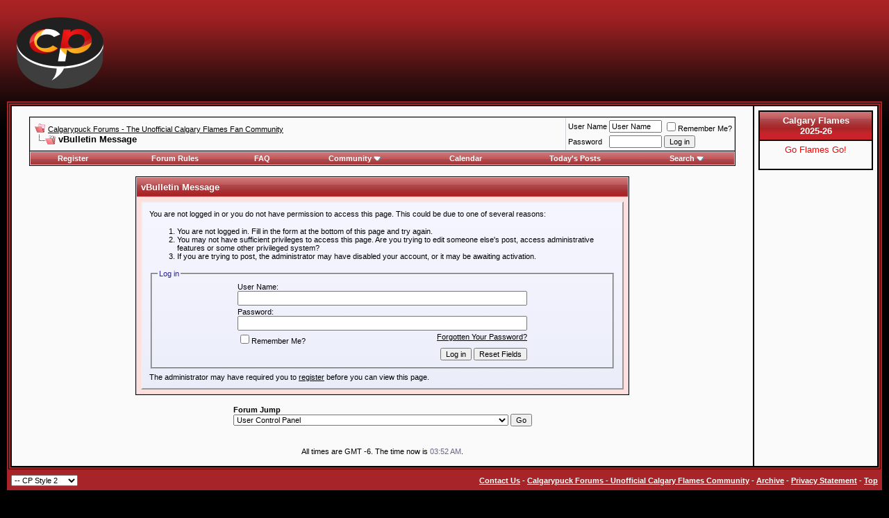

--- FILE ---
content_type: text/html; charset=ISO-8859-1
request_url: https://forum.calgarypuck.com/member.php?s=1c541151c9f5d4d1ff813d985a94653d&u=15390
body_size: 6205
content:
<!DOCTYPE html PUBLIC "-//W3C//DTD XHTML 1.0 Transitional//EN" "http://www.w3.org/TR/xhtml1/DTD/xhtml1-transitional.dtd">
<!-- BEGIN TEMPLATE: STANDARD_ERROR -->

<html xmlns="http://www.w3.org/1999/xhtml" dir="ltr" lang="en">
<head>
<meta name="robots" content="noindex,follow" />
<!-- BEGIN TEMPLATE: headinclude -->
<meta http-equiv="Content-Type" content="text/html; charset=ISO-8859-1" />
<meta name="generator" content="vBulletin 3.8.4" />
<link rel="apple-touch-icon" sizes="180x180" href="/apple-touch-icon.png">
<link rel="icon" type="image/png" sizes="32x32" href="/favicon-32x32.png">
<link rel="icon" type="image/png" sizes="16x16" href="/favicon-16x16.png">
<link rel="manifest" href="/site.webmanifest">
<link rel="mask-icon" href="/safari-pinned-tab.svg" color="#5bbad5">
<meta name="msapplication-TileColor" content="#da532c">
<meta name="theme-color" content="#ffffff">

<meta name="keywords" content="forum,calgary flames,flames,hockey,nhl,calgary,calgarypuck,quad city flames" />
<meta name="description" content="This is a discussion forum for the Calgary Flames of the NHL" />


<!-- CSS Stylesheet -->

<style type="text/css" id="vbulletin_css">
/**
* vBulletin 3.8.4 CSS
* Style: 'CP Style 2'; Style ID: 4
*/
@import url("clientscript/vbulletin_css/style-400176b6-00004.css");
</style>
<link rel="stylesheet" type="text/css" href="clientscript/vbulletin_important.css?v=384" />


<!-- / CSS Stylesheet -->

<script type="text/javascript" src="https://ajax.googleapis.com/ajax/libs/yui/2.7.0/build/yahoo-dom-event/yahoo-dom-event.js?v=384"></script>
<script type="text/javascript" src="https://ajax.googleapis.com/ajax/libs/yui/2.7.0/build/connection/connection-min.js?v=384"></script>
<script type="text/javascript">
<!--
var SESSIONURL = "s=e47fa0834722e1c7997ebea894bd6550&";
var SECURITYTOKEN = "guest";
var IMGDIR_MISC = "images/calpuck/misc";
var vb_disable_ajax = parseInt("0", 10);
// -->
</script>
<script async src="https://cdn.fuseplatform.net/publift/tags/2/4191/fuse.js"></script>
<!-- headinclude style changes for CDN -->
<script type="text/javascript" src="/clientscript/vbulletin_global.js?v=384"></script>
<script type="text/javascript" src="/clientscript/vbulletin_menu.js?v=384"></script>


	<link rel="alternate" type="application/rss+xml" title="Calgarypuck Forums - The Unofficial Calgary Flames Fan Community RSS Feed" href="external.php?type=RSS2" />
	

<link href='https://fonts.googleapis.com/css?family=Open+Sans:400italic,700italic,400,700' rel='stylesheet' type='text/css'>

<!-- END TEMPLATE: headinclude -->
	<title>Calgarypuck Forums - The Unofficial Calgary Flames Fan Community</title>

</head>
<body>
<!-- BEGIN TEMPLATE: header -->
<!-- logo -->
<a name="top"></a>
<table border="0" width="100%" cellpadding="8" cellspacing="0" align="center">
<tr>
	<td align="left"><a href="index.php?s=e47fa0834722e1c7997ebea894bd6550"><img src="images/calpuck/header2015.png" border="0" alt="Calgarypuck Forums - The Unofficial Calgary Flames Fan Community" /></a></td>
	<td align="right" id="header_right_cell">
		<!-- BEGIN TEMPLATE: ad_header_logo -->
<!-- GAM 71161633/CLPUCK_calgarypuck/forum_header -->
<div data-fuse="forum_header"></div>
<!-- END TEMPLATE: ad_header_logo -->
	</td>
</tr>
</table>
<!-- /logo -->

<table class="sample" width="100%" cellpadding="0" cellspacing="0" align="center">
    <tr>

    <td valign="top">
<!-- content table -->
<!-- BEGIN TEMPLATE: spacer_open -->
<!-- open content container -->

<div align="center">
	<div class="page" style="width:100%; text-align:left">
		<div style="padding:0px 25px 0px 25px" align="left">

<!-- END TEMPLATE: spacer_open -->



<!-- BEGIN TEMPLATE: ad_header_end -->

<!-- END TEMPLATE: ad_header_end -->
<!-- END TEMPLATE: header -->

<!-- BEGIN TEMPLATE: navbar -->
<br />

<!-- breadcrumb, login, pm info -->
<table class="tborder" cellpadding="6" cellspacing="1" border="0" width="100%" align="center">
<tr>
	<td class="alt1" width="100%">
		
			<table cellpadding="0" cellspacing="0" border="0">
			<tr valign="bottom">
				<td><a href="#" onclick="history.back(1); return false;"><img src="images/calpuck/misc/navbits_start.gif" alt="Go Back" border="0" /></a></td>
				<td>&nbsp;</td>
				<td width="100%"><span class="navbar"><a href="index.php?s=e47fa0834722e1c7997ebea894bd6550" accesskey="1">Calgarypuck Forums - The Unofficial Calgary Flames Fan Community</a></span> </td>
			</tr>
			<tr>
				<td class="navbar" style="font-size:10pt; padding-top:1px" colspan="3"><a href="/member.php?s=1c541151c9f5d4d1ff813d985a94653d&amp;u=15390"><img class="inlineimg" src="images/calpuck/misc/navbits_finallink_ltr.gif" alt="Reload this Page" border="0" /></a> <strong><!-- BEGIN TEMPLATE: navbar_link -->

	vBulletin Message


<!-- END TEMPLATE: navbar_link --></strong></td>
			</tr>
			</table>
		
	</td>

	<td class="alt2" nowrap="nowrap" style="padding:0px">
		<!-- login form -->
		<form action="login.php?do=login" method="post" onsubmit="md5hash(vb_login_password, vb_login_md5password, vb_login_md5password_utf, 0)">
		<script type="text/javascript" src="clientscript/vbulletin_md5.js?v=384"></script>
		<table cellpadding="0" cellspacing="3" border="0">
		<tr>
			<td class="smallfont" style="white-space: nowrap;"><label for="navbar_username">User Name</label></td>
			<td><input type="text" class="bginput" style="font-size: 11px" name="vb_login_username" id="navbar_username" size="10" accesskey="u" tabindex="101" value="User Name" onfocus="if (this.value == 'User Name') this.value = '';" /></td>
			<td class="smallfont" nowrap="nowrap"><label for="cb_cookieuser_navbar"><input type="checkbox" name="cookieuser" value="1" tabindex="103" id="cb_cookieuser_navbar" accesskey="c" />Remember Me?</label></td>
		</tr>
		<tr>
			<td class="smallfont"><label for="navbar_password">Password</label></td>
			<td><input type="password" class="bginput" style="font-size: 11px" name="vb_login_password" id="navbar_password" size="10" tabindex="102" /></td>
			<td><input type="submit" class="button" value="Log in" tabindex="104" title="Enter your username and password in the boxes provided to login, or click the 'register' button to create a profile for yourself." accesskey="s" /></td>
		</tr>
		</table>
		<input type="hidden" name="s" value="e47fa0834722e1c7997ebea894bd6550" />
		<input type="hidden" name="securitytoken" value="guest" />
		<input type="hidden" name="do" value="login" />
		<input type="hidden" name="vb_login_md5password" />
		<input type="hidden" name="vb_login_md5password_utf" />
		</form>
		<!-- / login form -->
	</td>

</tr>
</table>
<!-- / breadcrumb, login, pm info -->

<!-- nav buttons bar -->
<div class="tborder" style="padding:1px; border-top-width:0px">
	<table cellpadding="0" cellspacing="0" border="0" width="100%" align="center">
	<tr align="center">
		
		
			<td class="vbmenu_control"><a href="register.php?s=e47fa0834722e1c7997ebea894bd6550" rel="nofollow">Register</a></td>
		
		<td class="vbmenu_control"><a href="https://forum.calgarypuck.com/misc.php?s=e47fa0834722e1c7997ebea894bd6550&amp;do=cfrules">Forum Rules</a></td>
		<td class="vbmenu_control"><a rel="help" href="faq.php?s=e47fa0834722e1c7997ebea894bd6550" accesskey="5">FAQ</a></td>
		
			<td class="vbmenu_control"><a id="community" href="/member.php?u=15390&amp;nojs=1#community" rel="nofollow" accesskey="6">Community</a> <script type="text/javascript"> vbmenu_register("community"); </script></td>
		
		<td class="vbmenu_control"><a href="calendar.php?s=e47fa0834722e1c7997ebea894bd6550">Calendar</a></td>
		
			
				
				<td class="vbmenu_control"><a href="search.php?s=e47fa0834722e1c7997ebea894bd6550&amp;do=getdaily" accesskey="2">Today's Posts</a></td>
				
				<td class="vbmenu_control"><a id="navbar_search" href="search.php?s=e47fa0834722e1c7997ebea894bd6550" accesskey="4" rel="nofollow">Search</a> <script type="text/javascript"> vbmenu_register("navbar_search"); </script></td>
			
			
		
		
		
		</tr>
	</table>
</div>
<!-- / nav buttons bar -->

<br />






<!-- NAVBAR POPUP MENUS -->

	
	<!-- community link menu -->
	<div class="vbmenu_popup" id="community_menu" style="display:none;margin-top:3px" align="left">
		<table cellpadding="4" cellspacing="1" border="0">
		<tr><td class="thead">Community Links</td></tr>
		
		
					<tr><td class="vbmenu_option"><a href="group.php?s=e47fa0834722e1c7997ebea894bd6550">Social Groups</a></td></tr>
		
		
		
		
		
		</table>
	</div>
	<!-- / community link menu -->
	
	
	
	<!-- header quick search form -->
	<div class="vbmenu_popup" id="navbar_search_menu" style="display:none;margin-top:3px" align="left">
		<table cellpadding="4" cellspacing="1" border="0">
		<tr>
			<td class="thead">Search Forums</td>
		</tr>
		<tr>
			<td class="vbmenu_option" title="nohilite">
				<form action="search.php?do=process" method="post">

					<input type="hidden" name="do" value="process" />
					<input type="hidden" name="quicksearch" value="1" />
					<input type="hidden" name="childforums" value="1" />
					<input type="hidden" name="exactname" value="1" />
					<input type="hidden" name="s" value="e47fa0834722e1c7997ebea894bd6550" />
					<input type="hidden" name="securitytoken" value="guest" />
					<div><input type="text" class="bginput" name="query" size="25" tabindex="1001" /><input type="submit" class="button" value="Go" tabindex="1004" /></div>
					<div style="margin-top:6px">
						<label for="rb_nb_sp0"><input type="radio" name="showposts" value="0" id="rb_nb_sp0" tabindex="1002" checked="checked" />Show Threads</label>
						&nbsp;
						<label for="rb_nb_sp1"><input type="radio" name="showposts" value="1" id="rb_nb_sp1" tabindex="1003" />Show Posts</label>
					</div>
				</form>
			</td>
		</tr>
		
		<tr>
			<td class="vbmenu_option"><a href="tags.php?s=e47fa0834722e1c7997ebea894bd6550" rel="nofollow">Tag Search</a></td>
		</tr>
		
		<tr>
			<td class="vbmenu_option"><a href="search.php?s=e47fa0834722e1c7997ebea894bd6550" accesskey="4" rel="nofollow">Advanced Search</a></td>
		</tr>
		<!-- BEGIN TEMPLATE: post_thanks_navbar_search -->
<tr>
	<td class="vbmenu_option">Thanked Post Search Disabled</td>
</tr>
<!-- END TEMPLATE: post_thanks_navbar_search -->
		</table>
	</div>
	<!-- / header quick search form -->
	
	
	
<!-- / NAVBAR POPUP MENUS -->

<!-- PAGENAV POPUP -->
	<div class="vbmenu_popup" id="pagenav_menu" style="display:none">
		<table cellpadding="4" cellspacing="1" border="0">
		<tr>
			<td class="thead" nowrap="nowrap">Go to Page...</td>
		</tr>
		<tr>
			<td class="vbmenu_option" title="nohilite">
			<form action="index.php" method="get" onsubmit="return this.gotopage()" id="pagenav_form">
				<input type="text" class="bginput" id="pagenav_itxt" style="font-size:11px" size="4" />
				<input type="button" class="button" id="pagenav_ibtn" value="Go" />
			</form>
			</td>
		</tr>
		</table>
	</div>
<!-- / PAGENAV POPUP -->




<!-- BEGIN TEMPLATE: ad_navbar_below -->

<!-- END TEMPLATE: ad_navbar_below -->
<!-- END TEMPLATE: navbar -->


<table class="tborder" cellpadding="6" cellspacing="1" border="0" width="70%" align="center">
<tr>
	<td class="tcat">vBulletin Message</td>
</tr>
<tr>
	<td class="panelsurround" align="center">
	<div class="panel">
		<div align="left">

		
			<script type="text/javascript" src="clientscript/vbulletin_md5.js?v=384"></script>
			<form action="login.php?do=login" method="post" onsubmit="md5hash(vb_login_password, vb_login_md5password, vb_login_md5password_utf, 0)">
			<input type="hidden" name="do" value="login" />
			<input type="hidden" name="url" value="/member.php?u=15390" />
			<input type="hidden" name="vb_login_md5password" />
			<input type="hidden" name="vb_login_md5password_utf" />
			

			<input type="hidden" name="s" value="e47fa0834722e1c7997ebea894bd6550" />
			<input type="hidden" name="securitytoken" value="guest" />

			<!-- permission error message - user not logged in -->


			<div class="smallfont">You are not logged in or you do not have permission to access this page. This could be due to one of several reasons:</div>

			<ol>
				<li class="smallfont">You are not logged in. Fill in the form at the bottom of this page and try again.</li>
				<li class="smallfont">You may not have sufficient privileges to access this page. Are you trying to edit someone else's post, access administrative features or some other privileged system?</li>
				<li class="smallfont">If you are trying to post, the administrator may have disabled your account, or it may be awaiting activation.</li>
			</ol>

			<fieldset class="fieldset">
				<legend>Log in</legend>
				<table cellpadding="0" cellspacing="3" border="0" align="center">
				<tr>
					<td>User Name:<br /><input type="text" class="bginput" name="vb_login_username" size="50" accesskey="u" tabindex="1" /></td>
				</tr>
				<tr>
					<td>Password:<br /><input type="password" class="bginput" name="vb_login_password" size="50" tabindex="1" /></td>
				</tr>
				<tr>
					<td>
						<span style="float:right"><a href="login.php?s=e47fa0834722e1c7997ebea894bd6550&amp;do=lostpw">Forgotten Your Password?</a></span>
						<label for="cb_cookieuser"><input type="checkbox" name="cookieuser" value="1" id="cb_cookieuser" tabindex="1" />Remember Me?</label>
					</td>
				</tr>
				<tr>
					<td align="right">
						<input type="submit" class="button" value="Log in" accesskey="s" tabindex="1" />
						<input type="reset" class="button" value="Reset Fields" accesskey="r" tabindex="1" />
					</td>
				</tr>
				</table>
			</fieldset>

			<div class="smallfont">The administrator may have required you to <a href="register.php?s=e47fa0834722e1c7997ebea894bd6550&amp;do=signup" rel="nofollow">register</a> before you can view this page.</div>
			</form>

			<!-- / permission error message - user not logged in -->
		

		</div>
	</div>
	<!--
	<div style="margin-top:6px">
		<input type="submit" class="button" value="Go Back" accesskey="s" onclick="history.back(1); return false" />
	</div>
	-->
	</td>
</tr>
</table>

<br />


<!-- forum jump -->
<table cellpadding="0" cellspacing="0" border="0" align="center">
<tr>
	<td><!-- BEGIN TEMPLATE: forumjump -->
<div class="smallfont" style="text-align:left; white-space:nowrap">
	<form action="forumdisplay.php" method="get">
	<input type="hidden" name="s" value="e47fa0834722e1c7997ebea894bd6550" />
	<input type="hidden" name="daysprune" value="" />
	<strong>Forum Jump</strong><br />
	<select name="f" onchange="this.form.submit();">
		<optgroup label="Site Areas">
			<option value="cp" >User Control Panel</option>
			<option value="pm" >Private Messages</option>
			<option value="subs" >Subscriptions</option>
			<option value="wol" >Who's Online</option>
			<option value="search" >Search Forums</option>
			<option value="home" >Forums Home</option>
		</optgroup>
		
		<optgroup label="Forums">
		<!-- BEGIN TEMPLATE: option -->
<option value="67" class="fjdpth0" > Event Forums</option>

<!-- END TEMPLATE: option --><!-- BEGIN TEMPLATE: option -->
<option value="50" class="fjdpth1" >&nbsp; &nbsp;  Olympics</option>

<!-- END TEMPLATE: option --><!-- BEGIN TEMPLATE: option -->
<option value="3" class="fjdpth0" > Main Forums</option>

<!-- END TEMPLATE: option --><!-- BEGIN TEMPLATE: option -->
<option value="6" class="fjdpth1" >&nbsp; &nbsp;  Fire on Ice: The Calgary Flames Forum</option>

<!-- END TEMPLATE: option --><!-- BEGIN TEMPLATE: option -->
<option value="32" class="fjdpth1" >&nbsp; &nbsp;  The Back Burner: The Calgary Wranglers and Flames Prospects Forum</option>

<!-- END TEMPLATE: option --><!-- BEGIN TEMPLATE: option -->
<option value="8" class="fjdpth1" >&nbsp; &nbsp;  The Off Topic Forum</option>

<!-- END TEMPLATE: option --><!-- BEGIN TEMPLATE: option -->
<option value="71" class="fjdpth2" >&nbsp; &nbsp; &nbsp; &nbsp;  Mike Burton Home Team ~ Remax</option>

<!-- END TEMPLATE: option --><!-- BEGIN TEMPLATE: option -->
<option value="56" class="fjdpth2" >&nbsp; &nbsp; &nbsp; &nbsp;  Mortgage. Made Easy.</option>

<!-- END TEMPLATE: option --><!-- BEGIN TEMPLATE: option -->
<option value="34" class="fjdpth2" >&nbsp; &nbsp; &nbsp; &nbsp;  Tech Talk</option>

<!-- END TEMPLATE: option --><!-- BEGIN TEMPLATE: option -->
<option value="43" class="fjdpth2" >&nbsp; &nbsp; &nbsp; &nbsp;  Food and Entertainment</option>

<!-- END TEMPLATE: option --><!-- BEGIN TEMPLATE: option -->
<option value="21" class="fjdpth1" >&nbsp; &nbsp;  Buy And Sell</option>

<!-- END TEMPLATE: option --><!-- BEGIN TEMPLATE: option -->
<option value="28" class="fjdpth2" >&nbsp; &nbsp; &nbsp; &nbsp;  Ticket Exchange</option>

<!-- END TEMPLATE: option --><!-- BEGIN TEMPLATE: option -->
<option value="22" class="fjdpth2" >&nbsp; &nbsp; &nbsp; &nbsp;  The CP Power Ring</option>

<!-- END TEMPLATE: option --><!-- BEGIN TEMPLATE: option -->
<option value="7" class="fjdpth1" >&nbsp; &nbsp;  Other Sports: Football, Baseball, Local Hockey, Etc...</option>

<!-- END TEMPLATE: option --><!-- BEGIN TEMPLATE: option -->
<option value="53" class="fjdpth0" > Sponsored Forums</option>

<!-- END TEMPLATE: option --><!-- BEGIN TEMPLATE: option -->
<option value="72" class="fjdpth1" >&nbsp; &nbsp;  Mike Burton Home Team ~ Remax</option>

<!-- END TEMPLATE: option --><!-- BEGIN TEMPLATE: option -->
<option value="60" class="fjdpth1" >&nbsp; &nbsp;  Mortgage. Made Easy.</option>

<!-- END TEMPLATE: option --><!-- BEGIN TEMPLATE: option -->
<option value="4" class="fjdpth0" > Miscellaneous</option>

<!-- END TEMPLATE: option --><!-- BEGIN TEMPLATE: option -->
<option value="9" class="fjdpth1" >&nbsp; &nbsp;  Help/Suggestions</option>

<!-- END TEMPLATE: option --><!-- BEGIN TEMPLATE: option -->
<option value="10" class="fjdpth2" >&nbsp; &nbsp; &nbsp; &nbsp;  Testing Forum</option>

<!-- END TEMPLATE: option --><!-- BEGIN TEMPLATE: option -->
<option value="55" class="fjdpth1" >&nbsp; &nbsp;  Terms and Guidelines</option>

<!-- END TEMPLATE: option -->
		</optgroup>
		
	</select><!-- BEGIN TEMPLATE: gobutton -->
<input type="submit" class="button" value="Go"  />
<!-- END TEMPLATE: gobutton -->
	</form>
</div>
<!-- END TEMPLATE: forumjump --></td>
</tr>
</table>
<!-- / forum jump -->


<br />

<!-- BEGIN TEMPLATE: footer -->
<!-- BEGIN TEMPLATE: ad_footer_start -->

<!-- END TEMPLATE: ad_footer_start -->

<br />
<div class="smallfont" align="center">All times are GMT -6. The time now is <span class="time">03:52 AM</span>.</div>
<br />

<!-- BEGIN TEMPLATE: spacer_close -->

		</div>
	</div>
</div>

<!-- / close content container -->
<!-- END TEMPLATE: spacer_close -->
<!-- /content area table -->
</td>

<td width="165" valign="top" align="center" class="page" style="padding: 6px;">
<table class="tborder" border="1" width="100%" cellpadding="5" cellspacing="0">
<tr>
<td class="tcat" align="center">Calgary Flames<br/>2025-26</td>
</tr><tr>
<td class="alt1Active" align="center" width=110>
<!-- <strong>Today's Hockey</strong><br/>
<span style="font-size: 3px">&nbsp;</span><br/>

<div style="font-size:9px;width:120px;">
<span><a style='text-decoration:none;' href='http://feedproxy.google.com/~r/mpiii/nhl/~3/h7o7VCNTA6g/boxscore' title='NY Rangers 2   Boston 3 (FINAL - OT)' target='_blank'>NY Rangers 2   Boston 3 (FINAL - OT)</a></span><br/><span style='font-size: 3px'>&nbsp;</span><br/><span><a style='text-decoration:none;' href='http://feedproxy.google.com/~r/mpiii/nhl/~3/Bv4iSNHtRk4/boxscore' title='San Jose 3   Los Angeles 4 (FINAL)' target='_blank'>San Jose 3   Los Angeles 4 (FINAL)</a></span><br/><span style='font-size: 3px'>&nbsp;</span><br/></div>
 -->
<!--strong>2014-15 Regular Season:</strong><br/><br/-->
<script language="JavaScript">
TargetDate = "10/9/2024 8:00 PM MDT";
BackColor = "white";
ForeColor = "red";
CountActive = true;
CountStepper = -1;
DisplayFormat = "<strong>%%D%% Days<br/>%%H%% Hours<br/>%%M%% Minutes<br/>%%S%% Seconds</strong>";
FinishMessage = "Go Flames Go!";
</script>
<script language="JavaScript" src="https://forum.calgarypuck.com/js/countdown.js"></script>
<br/>
<br/>
<!-- GAM 71161633/CLPUCK_calgarypuck/forum_sticky_vrec -->
<div data-fuse="forum_sticky_vrec"></div>
</td>
</tr>
</table>
<br/>
<br/>
<br/>


    </td> 	 
  	 
    </tr>
</table>
<form action="index.php" method="get" style="clear:left">

<table cellpadding="6" cellspacing="0" border="0" width="100%" class="page" align="center">
<tr>
	
		<td class="tfoot">
			<select name="styleid" onchange="switch_id(this, 'style')">
				<optgroup label="Quick Style Chooser">
					<!-- BEGIN TEMPLATE: option -->
<option value="4" class="" selected="selected">-- CP Style 2</option>

<!-- END TEMPLATE: option --><!-- BEGIN TEMPLATE: option -->
<option value="9" class="" >---- CP Dark</option>

<!-- END TEMPLATE: option -->
				</optgroup>
			</select>
		</td>
	
	
	<td class="tfoot" align="right" width="100%">
		<div class="smallfont">
			<strong>
				<a href="sendmessage.php?s=e47fa0834722e1c7997ebea894bd6550" rel="nofollow" accesskey="9">Contact Us</a> -
				<a href="https://www.calgarypuck.com">Calgarypuck Forums - Unofficial Calgary Flames Community</a> -
				
				
				<a href="archive/index.php">Archive</a> -
				
				<a href="https://www.calgarypuck.com/privacy/">Privacy Statement</a> -
				
				<a href="#top" onclick="self.scrollTo(0, 0); return false;">Top</a>
			</strong>
		</div>
	</td>
</tr>
</table>

<br />

<div align="center">
	<div class="smallfont" align="center">
	<!-- Do not remove this copyright notice -->
	Powered by vBulletin&reg; Version 3.8.4<br />Copyright &copy;2000 - 2026, Jelsoft Enterprises Ltd.
	<!-- Do not remove this copyright notice -->
	</div>

	<div class="smallfont" align="center">
	<!-- Do not remove  or your scheduled tasks will cease to function -->
	
	<!-- Do not remove  or your scheduled tasks will cease to function -->

	Copyright Calgarypuck 2021 | See Our <a href="https://www.calgarypuck.com/privacy" style="color: #cc0000">Privacy Policy</a>
	</div>
</div>

</form>

<!-- BEGIN TEMPLATE: ad_footer_end -->

<!-- END TEMPLATE: ad_footer_end -->


<script type="text/javascript">
<!--
	// Main vBulletin Javascript Initialization
	vBulletin_init();
//-->
</script>
<script>
    window.ezstandalone = window.ezstandalone || {};
    ezstandalone.cmd = ezstandalone.cmd || [];
    ezstandalone.cmd.push(function() {
        ezstandalone.define(118,119);
        ezstandalone.enable();
        ezstandalone.display();
    });
</script>

<script sync src="https://platform.twitter.com/widgets.js" charset="utf-8"></script>
<script>
  window.onload = (function(){
    var tweets = document.querySelectorAll("div.tweet");
    tweets.forEach(
      function(tweet) {
        var id = tweet.getAttribute("tweetID");
        twttr.widgets.createTweet(
          id, tweet, 
          {
            conversation : 'none',    // or all
            cards        : 'visible',  // or visible 
          }
		);
      }
    );
  });
</script>

<!-- END TEMPLATE: footer -->

</body>
</html>
<!-- END TEMPLATE: STANDARD_ERROR -->

--- FILE ---
content_type: text/plain
request_url: https://rtb.openx.net/openrtbb/prebidjs
body_size: -84
content:
{"id":"4981c37b-bc9e-4a14-8b4a-1938edc93fc1","nbr":0}